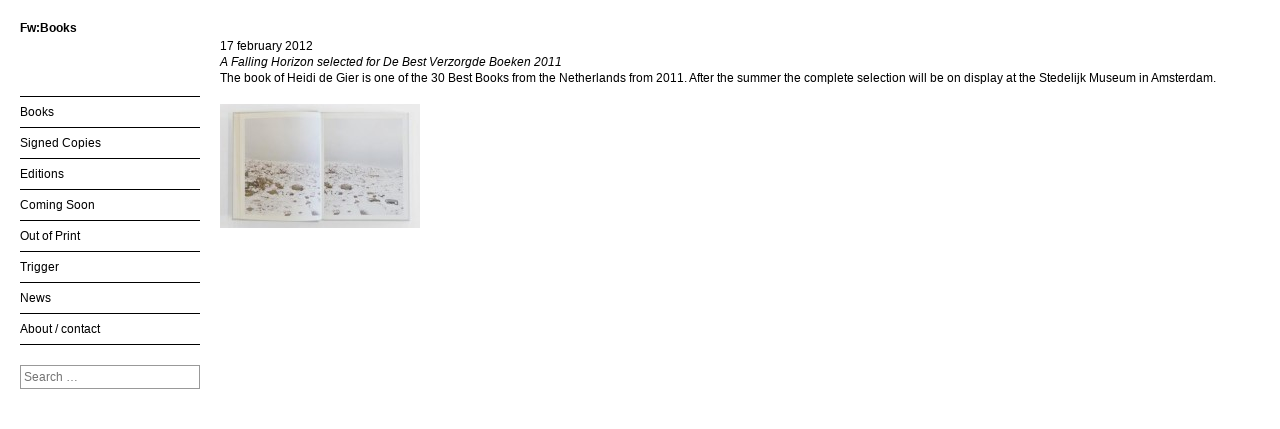

--- FILE ---
content_type: text/css
request_url: https://fw-books.nl/wordpress/wp-content/themes/haicu9_fw/style.css?ver=6.9
body_size: 6316
content:
/*
Theme Name: FW: photography
Theme URI: http://fw-photography.nl/
Author: Haicu webdesign
Author URI: http://www.haicu.nl
Description: Description
Version: 1.0-wpcom
License: GNU General Public License v2 or later
License URI: http://www.gnu.org/licenses/gpl-2.0.html
Text Domain: haicu9
Tags:

This theme is based on Underscores http://underscores.me/, (C) 2012-2014 Automattic, Inc.

Resetting and rebuilding styles have been helped along thanks to the fine work of
Eric Meyer http://meyerweb.com/eric/tools/css/reset/index.html
along with Nicolas Gallagher and Jonathan Neal http://necolas.github.com/normalize.css/
and Blueprint http://www.blueprintcss.org/
*/

/*--------------------------------------------------------------
>>> TABLE OF CONTENTS:
----------------------------------------------------------------
1.0 Reset
2.0 Typography
3.0 Elements
4.0 Forms
5.0 Navigation
	5.1 Links
	5.2 Menus
6.0 Accessibility
7.0 Alignments
8.0 Clearings
9.0 Widgets
10.0 Content
	10.1 Posts and pages
	10.2 Asides
	10.3 Comments
11.0 Infinite scroll
12.0 Media
	12.1 Captions
	12.2 Galleries
13.0 - Layout
	13.1 - Header
	13.2 - Sidebar
	13.3 - Footer	
14.0 - Page Templates
	14.1 - Standard
	14.2 - Home
15.0 - Archive Templates
16.0 - Single Templates
17.0 - Search Template
18.0 - Flexslider
19.0 - WooCommerce
20.0 - Media Queries

--------------------------------------------------------------*/

/*--------------------------------------------------------------
1.0 Reset
--------------------------------------------------------------*/
html, body, div, span, applet, object, iframe,
h1, h2, h3, h4, h5, h6, p, blockquote, pre,
a, abbr, acronym, address, big, cite, code,
del, dfn, em, font, ins, kbd, q, s, samp,
small, strike, strong, sub, sup, tt, var,
dl, dt, dd, ol, ul, li,
fieldset, form, label, legend,
table, caption, tbody, tfoot, thead, tr, th, td {
	border: 0;
	font-family: inherit;
	font-size: 100%;
	font-style: inherit;
	font-weight: inherit;
	margin: 0;
	outline: 0;
	padding: 0;
	vertical-align: baseline;
}

html {
	font-size: 62.5%; /* Corrects text resizing oddly in IE6/7 when body font-size is set using em units http://clagnut.com/blog/348/#c790 */
	overflow-y: scroll; /* Keeps page centered in all browsers regardless of content height */
	-webkit-text-size-adjust: 100%; /* Prevents iOS text size adjust after orientation change, without disabling user zoom */
	-ms-text-size-adjust:     100%; /* www.456bereastreet.com/archive/201012/controlling_text_size_in_safari_for_ios_without_disabling_user_zoom/ */
}

*,
*:before,
*:after { /* apply a natural box layout model to all elements; see http://www.paulirish.com/2012/box-sizing-border-box-ftw/ */
	-webkit-box-sizing: border-box; /* Not needed for modern webkit but still used by Blackberry Browser 7.0; see http://caniuse.com/#search=box-sizing */
	-moz-box-sizing:    border-box; /* Still needed for Firefox 28; see http://caniuse.com/#search=box-sizing */
	box-sizing:         border-box;
}

body {
	background: #fff; /* Fallback for when there is no custom background color defined. */
}

article,
aside,
details,
figcaption,
figure,
footer,
header,
main,
nav,
section {
	display: block;
}

ol,
ul {
	list-style: none;
}

table { /* tables still need 'cellspacing="0"' in the markup */
	border-collapse: separate;
	border-spacing: 0;
}

caption,
th,
td {
	font-weight: normal;
	text-align: left;
}
blockquote:before,
blockquote:after,
q:before,
q:after {
	content: "";
}

blockquote,
q {
	quotes: "" "";
}

a:focus {
	outline: thin dotted;
}

a:hover,
a:active {
	outline: 0;
}

a img {
	border: 0;
}

/*--------------------------------------------------------------
2.0 Typography
--------------------------------------------------------------*/
body,
button,
input,
select,
textarea {
	color: #000;
	font-family: Arial, Helvetica,sans-serif;
	font-size: 12px;
	font-size: 1.2rem;
	line-height: 1.35;
}

h1,
h2,
h3,
h4,
h5,
h6 {
	clear: both;
}

h1.site-title,
body.page h1.entry-title,
h1.page-title {
	padding-bottom:60px;
	border-bottom:1px solid #000;
	white-space:nowrap;
	font-weight:bold;
}

p {
	margin-bottom: 1.5em;
}

b,
strong {
	font-weight: bold;
}

dfn,
cite,
em,
i {
	font-style: italic;
}

blockquote {
	margin: 0 1.5em;
}

address {
	margin: 0 0 1.5em;
}

pre {
	background: #eee;
	font-family: "Courier 10 Pitch", Courier, monospace;
	font-size: 15px;
	font-size: 1.5rem;
	line-height: 1.6;
	margin-bottom: 1.6em;
	max-width: 100%;
	overflow: auto;
	padding: 1.6em;
}

code,
kbd,
tt,
var {
	font: 15px Monaco, Consolas, "Andale Mono", "DejaVu Sans Mono", monospace;
}

abbr,
acronym {
	border-bottom: 1px dotted #666;
	cursor: help;
}

mark,
ins {
	background: #fff9c0;
	text-decoration: none;
}

sup,
sub {
	font-size: 75%;
	height: 0;
	line-height: 0;
	position: relative;
	vertical-align: baseline;
}

sup {
	bottom: 1ex;
}

sub {
	top: .5ex;
}

small {
	font-size: 75%;
}

big {
	font-size: 125%;
}

/*--------------------------------------------------------------
3.0 Elements
--------------------------------------------------------------*/
hr {
	background-color: #000;
	border: 0;
	height: 1px;
	margin-bottom: 1.5em;
}

ul,
ol {
	margin: 0 0 1.5em 3em;
}

ul {
	list-style: disc;
}

ol {
	list-style: decimal;
}

li > ul,
li > ol {
	margin-bottom: 0;
	margin-left: 1.5em;
}

dt {
	font-weight: bold;
}

dd {
	margin: 0 1.5em 1.5em;
}

img {
	height: auto; /* Make sure images are scaled correctly. */
	max-width: 100%; /* Adhere to container width. */
}

figure {
	margin: 0;
}

table {
	margin: 0 0 1.5em;
	width: 100%;
}

th {
	font-weight: bold;
}

/*--------------------------------------------------------------
4.0 Forms
--------------------------------------------------------------*/
button,
input,
select,
textarea {
	font-size: 100%; /* Corrects font size not being inherited in all browsers */
	margin: 0; /* Addresses margins set differently in IE6/7, F3/4, S5, Chrome */
	vertical-align: baseline; /* Improves appearance and consistency in all browsers */
}

button,
input[type="button"],
input[type="reset"],
input[type="submit"] {
	border: 1px solid;
	border-color: #ccc #ccc #bbb;
	border-radius: 3px;
	background: #e6e6e6;
	box-shadow: inset 0 1px 0 rgba(255, 255, 255, 0.5), inset 0 15px 17px rgba(255, 255, 255, 0.5), inset 0 -5px 12px rgba(0, 0, 0, 0.05);
	color: rgba(0, 0, 0, .8);
	cursor: pointer; /* Improves usability and consistency of cursor style between image-type 'input' and others */
	-webkit-appearance: button; /* Corrects inability to style clickable 'input' types in iOS */
	font-size: 12px;
	font-size: 1.2rem;
	line-height: 1;
	padding: .6em 1em .4em;
	text-shadow: 0 1px 0 rgba(255, 255, 255, 0.8);
}

button:hover,
input[type="button"]:hover,
input[type="reset"]:hover,
input[type="submit"]:hover {
	border-color: #ccc #bbb #aaa;
	box-shadow: inset 0 1px 0 rgba(255, 255, 255, 0.8), inset 0 15px 17px rgba(255, 255, 255, 0.8), inset 0 -5px 12px rgba(0, 0, 0, 0.02);
}

button:focus,
input[type="button"]:focus,
input[type="reset"]:focus,
input[type="submit"]:focus,
button:active,
input[type="button"]:active,
input[type="reset"]:active,
input[type="submit"]:active {
	border-color: #aaa #bbb #bbb;
	box-shadow: inset 0 -1px 0 rgba(255, 255, 255, 0.5), inset 0 2px 5px rgba(0, 0, 0, 0.15);
}

input[type="checkbox"],
input[type="radio"] {
	padding: 0; /* Addresses excess padding in IE8/9 */
}

input[type="search"] {
	-webkit-appearance: textfield; /* Addresses appearance set to searchfield in S5, Chrome */
	-webkit-box-sizing: content-box; /* Addresses box sizing set to border-box in S5, Chrome (include -moz to future-proof) */
	-moz-box-sizing:    content-box;
	box-sizing:         content-box;
}

input[type="search"]::-webkit-search-decoration { /* Corrects inner padding displayed oddly in S5, Chrome on OSX */
	-webkit-appearance: none;
}

button::-moz-focus-inner,
input::-moz-focus-inner { /* Corrects inner padding and border displayed oddly in FF3/4 www.sitepen.com/blog/2008/05/14/the-devils-in-the-details-fixing-dojos-toolbar-buttons/ */
	border: 0;
	padding: 0;
}

input[type="text"],
input[type="email"],
input[type="url"],
input[type="password"],
input[type="search"],
textarea {
	color: #978C81;
	border: 1px solid #999;
	border-radius: 0px;
	width:172px;
}

input[type="text"]:focus,
input[type="email"]:focus,
input[type="url"]:focus,
input[type="password"]:focus,
input[type="search"]:focus,
textarea:focus {
	color: #111;
}

input[type="text"],
input[type="email"],
input[type="url"],
input[type="password"],
input[type="search"] {
	padding: 3px;
}

textarea {
	overflow: auto; /* Removes default vertical scrollbar in IE6/7/8/9 */
	padding-left: 3px;
	vertical-align: top; /* Improves readability and alignment in all browsers */
	width: 100%;
}

/*--------------------------------------------------------------
5.0 Navigation
--------------------------------------------------------------*/
/*--------------------------------------------------------------
5.1 Links
--------------------------------------------------------------*/
a {
	color: #978C81;
	text-decoration: none;
}

a:visited {
	color: #978C81;
}

a:hover,
a:focus,
a:active {
	color: #000;

}

/*--------------------------------------------------------------
5.2 Menus
--------------------------------------------------------------*/
.main-navigation {
	clear: both;
	display: block;
	float: left;
	width: 100%;
	margin-bottom:20px;
}

.main-navigation ul {
	list-style: none;
	margin: 0;
	padding-left: 0;
}

.main-navigation li {
	float: none;
	position: relative;
}

.main-navigation a {
	display: block;
	text-decoration: none;
	line-height:30px;
	border-bottom: 1px solid #000;
	color:#000;
}
.main-navigation a:hover
.main-navigation .current_page_item > a,
.main-navigation .current-menu-item > a,
.main-navigation .current_page_ancestor > a {
	color:#978c81;
}

/* Small menu */
.menu-toggle {
	display: none;
}

@media screen and (max-width: 600px) {
	.menu-toggle,
	.main-navigation.toggled .nav-menu {
		display: block;
	}

	.main-navigation ul {
		display: none;
	}
}

.site-main .comment-navigation,
.site-main .paging-navigation,
.site-main .post-navigation {
	margin: 0 0 1.5em;
	overflow: hidden;
}

.comment-navigation .nav-previous,
.paging-navigation .nav-previous,
.post-navigation .nav-previous {
	float: left;
	width: 50%;
}

.comment-navigation .nav-next,
.paging-navigation .nav-next,
.post-navigation .nav-next {
	float: right;
	text-align: right;
	width: 50%;
}

/*--------------------------------------------------------------
5.3 Shopmenu
--------------------------------------------------------------*/
.shopmenu {
	display:none;
}
.woocommerce-page .shopmenu {
	display:block;
}
.shopmenu {
	border-bottom:1px solid #000;
	margin-bottom:10px;
}
.shopmenu ul {
	list-style-type:none;
	margin:0;
}
.shopmenu ul li {
	float:left;
}
.shopmenu ul li a{
	display:block;
	line-height:30px;
	color:#000;
}
.shopmenu ul li a:hover {
	color: #978c81;
}
.shopmenu ul li a:before{
	content:"\00a0 \00a0 \00a0 \00a0 / \00a0 \00a0 \00a0";
}
.shopmenu ul li:first-child a:before{
	content:"";
}



/*--------------------------------------------------------------
6.0 Accessibility
--------------------------------------------------------------*/
/* Text meant only for screen readers */
.screen-reader-text {
	clip: rect(1px, 1px, 1px, 1px);
	position: absolute !important;
	height: 1px;
	width: 1px;
	overflow: hidden;
}

.screen-reader-text:hover,
.screen-reader-text:active,
.screen-reader-text:focus {
	background-color: #f1f1f1;
	border-radius: 3px;
	box-shadow: 0 0 2px 2px rgba(0, 0, 0, 0.6);
	clip: auto !important;
	color: #21759b;
	display: block;
	font-size: 14px;
	font-weight: bold;
	height: auto;
	left: 5px;
	line-height: normal;
	padding: 15px 23px 14px;
	text-decoration: none;
	top: 5px;
	width: auto;
	z-index: 100000; /* Above WP toolbar */
}

/*--------------------------------------------------------------
7.0 Alignments
--------------------------------------------------------------*/
.alignleft {
	display: inline;
	float: left;
	margin-right: 1.5em;
}

.alignright {
	display: inline;
	float: right;
	margin-left: 1.5em;
}

.aligncenter {
	clear: both;
	display: block;
	margin: 0 auto;
}

/*--------------------------------------------------------------
8.0 Clearings
--------------------------------------------------------------*/
.clear:before,
.clear:after,
.entry-content:before,
.entry-content:after,
.comment-content:before,
.comment-content:after,
.site-header:before,
.site-header:after,
.site-content:before,
.site-content:after,
.site-footer:before,
.site-footer:after {
	content: "";
	display: table;
}

.clear:after,
.entry-content:after,
.comment-content:after,
.site-header:after,
.site-content:after,
.site-footer:after {
	clear: both;
}

/*--------------------------------------------------------------
9.0 Widgets
--------------------------------------------------------------*/
.widget {
	margin: 0 0 1.5em;
	clear:both;
	width:100%;
}

/* Make sure select elements fit in widgets */
.widget select {
	max-width: 100%;
}

/* Search widget */
.widget_search .search-submit {
	display: none;
}

/*--------------------------------------------------------------
10.0 Content
--------------------------------------------------------------*/
/*--------------------------------------------------------------
10.1 Posts and pages
--------------------------------------------------------------*/
.sticky {
	display: block;
}

.hentry {
	margin: 0;
}

.byline,
.updated:not(.published) {
	display: none;
}

.single .byline,
.group-blog .byline {
	display: inline;
}

.page-content,
.entry-content,
.entry-summary {
	margin: 1.5em 0 0;
}

.page-links {
	clear: both;
	margin: 0 0 1.5em;
}

/*--------------------------------------------------------------
10.2 Asides
--------------------------------------------------------------*/
.blog .format-aside .entry-title,
.archive .format-aside .entry-title {
	display: none;
}

/*--------------------------------------------------------------
10.3 Comments
--------------------------------------------------------------*/
.comment-content a {
	word-wrap: break-word;
}

.bypostauthor {
	display: block;
}

/*--------------------------------------------------------------
11.0 Infinite scroll
--------------------------------------------------------------*/
/* Globally hidden elements when Infinite Scroll is supported and in use. */
.infinite-scroll .paging-navigation, /* Older / Newer Posts Navigation (always hidden) */
.infinite-scroll.neverending .site-footer { /* Theme Footer (when set to scrolling) */
	display: none;
}

/* When Infinite Scroll has reached its end we need to re-display elements that were hidden (via .neverending) before */
.infinity-end.neverending .site-footer {
	display: block;
}

/*--------------------------------------------------------------
12.0 Media
--------------------------------------------------------------*/
.page-content img.wp-smiley,
.entry-content img.wp-smiley,
.comment-content img.wp-smiley {
	border: none;
	margin-bottom: 0;
	margin-top: 0;
	padding: 0;
}

/* Make sure embeds and iframes fit their containers */
embed,
iframe,
object {
	max-width: 100%;
}

/*--------------------------------------------------------------
12.1 Captions
--------------------------------------------------------------*/
.wp-caption {
	margin-bottom: 1.5em;
	max-width: 100%;
}

.wp-caption img[class*="wp-image-"] {
	display: block;
	margin: 0 auto;
}

.wp-caption-text {
	text-align: center;
}

.wp-caption .wp-caption-text {
	margin: 0.8075em 0;
}

/*--------------------------------------------------------------
12.2 Galleries
--------------------------------------------------------------*/
.gallery {
	margin-bottom: 1.5em;
}

.gallery-item {
	display: inline-block;
	text-align: center;
	vertical-align: top;
	width: 100%;
}

.gallery-columns-2 .gallery-item {
	max-width: 50%;
}

.gallery-columns-3 .gallery-item {
	max-width: 33.33%;
}

.gallery-columns-4 .gallery-item {
	max-width: 25%;
}

.gallery-columns-5 .gallery-item {
	max-width: 20%;
}

.gallery-columns-6 .gallery-item {
	max-width: 16.66%;
}

.gallery-columns-7 .gallery-item {
	max-width: 14.28%;
}

.gallery-columns-8 .gallery-item {
	max-width: 12.5%;
}

.gallery-columns-9 .gallery-item {
	max-width: 11.11%;
}

.gallery-caption {
	display: block;
}

/*--------------------------------------------------------------
13.0 Layout
--------------------------------------------------------------*/
.content-area {
	float: right;
	margin: 0 0 0 -200px;
	width: 100%;
	padding:20px;
}
.site-main {
	margin: 0 0 0 200px;
}
.site-content .widget-area {
	float: left;
	overflow: hidden;
	width: 200px;
	padding:20px 0 20px 20px;
}
.site-content .widget-area .search-field {

}
.site-branding h1 a {
	position:relative;
	display:block;
	color:#000;
	font-weight:bold;
}
.site-branding h1 a:hover {
	color:#978c81;
}
.site-content .widget-area .widget {
	position:relative;
}
.site-footer {
	clear: both;
	width: 100%;
}

/*--------------------------------------------------------------
13.1 - Header
--------------------------------------------------------------*/
/*--------------------------------------------------------------
13.2 - Sidebar
--------------------------------------------------------------*/
/*--------------------------------------------------------------
13.1 - Footer
--------------------------------------------------------------*/
/*--------------------------------------------------------------
14.0 - Page Templates
--------------------------------------------------------------*/
body.page .column3 {
	float:left;
	width:32%;
	margin-right:2%;
}
body.page .column3:nth-of-type(3n) {
	margin-right:0;
}
.column3 h3 {
	font-weight:bold;
}
.column3 {
	float:none;
	width:100%;
	margin-right:0%;
}



/*--------------------------------------------------------------
14.1 - Start
--------------------------------------------------------------*/
.page-template-page-start-php .site-main {
	margin:0;
	text-align:center;
}

/*--------------------------------------------------------------
14.2 - Home
--------------------------------------------------------------*/
.page-template-page-home-php .entry-content ul {
	list-style: none;
	margin:0;
}
.page-template-page-home-php li.product a {
	color:#000;
}
.page-template-page-home-php li.product a:hover {
	color:#978C81;
}
.page-template-page-home-php .woocommerce ul.products li.product {
	border-bottom:0px solid #000;
	border-top:1 solid #000;
	width:100%;
	padding-top:10px 0 0 0;
	margin-bottom:0;
	clear:both;
}
.page-template-page-home-php .woocommerce ul.products li.product:first-child {
	border-top:0 solid #000;
}
.page-template-page-home-php li.product .colleft {
	width:60%;
	float:left;
}
.page-template-page-home-php li.product .colright {
	width:38%;
	float:right;
	margin-left:2%;
}
.page-template-page-home-php li.product .quantity.buttons_added {
	display:none;
}
.page-template-page-home-php li.product .single_add_to_cart_button {
	background:#fff !important;
	color:#000 !important;
	border-color:#978C81 !important;
	text-shadow:none !important;
	margin-left:2%;
}

/*--------------------------------------------------------------
14.3 - News
--------------------------------------------------------------*/

.page-id-104 .entry-content {
	margin-top:0;
}

.page-id-104 .entry-content h1 {
	border-bottom:1px solid #000;
	line-height:30px;
	margin-bottom:10px;
}

/*--------------------------------------------------------------
14.4 -  10 years
--------------------------------------------------------------*/

.page-template-page-activities-php .hentry {
	border-bottom:1px solid #000;
}
.page-template-page-activities-php .column2 {
	float:left;
}
.page-template-page-activities-php .column2.left {
	width:32%;
	margin-right:2%;
}
.page-template-page-activities-php .column2.right {
	width:66%;
}
.page-template-page-activities-php .column2.right .featuredimg {
	float:left;
	display:block;
	margin-right:10px;
	margin-bottom:10px;
	min-height:180px;
}
.page-template-page-activities-php h1.page-title {
	margin-bottom:10px;
}
.page-template-page-activities-php h1.entry-title {
	margin-bottom:0px;
	font-weight:bold;
}
.page-template-page-activities-php .theyear {
	padding:7px 0;
	border-bottom:1px solid #000;
	cursor: pointer;
}
.page-template-page-activities-php .news {

}
.page-template-page-activities-php .yearcontent {
	display:none;
	border-bottom:1px solid #000;
}
.page-template-page-activities-php .yearblock1 .yearcontent {
	display:block;
}

/*--------------------------------------------------------------
14.5 Extra Magazine
--------------------------------------------------------------*/

.page-template-page-extra .shopmenu {
	display:block;
}
.page-template-page-extra .woocommerce ul.products li.product {
	width:100%;
}

/*--------------------------------------------------------------
14.6 - Conversation
--------------------------------------------------------------*/

.page-template-page-conversation .column3.first {
    color:#0000ce;
}
.page-template-page-conversation .column3.second {
    color:#c70000;
}
.page-template-page-conversation .column3.third {
    color:#009800;
}
.page-template-page-conversation h2 {
	text-align:center;
	margin-bottom:20px;
	font-weight:bold;
}
.page-template-page-conversation .shopmenu {
	display:block;
}

/*--------------------------------------------------------------
15.0 Archive Templates
--------------------------------------------------------------*/
.category-coming-soon .hentry {
	border-bottom:1px solid #000;
}
.category-coming-soon .column2 {
	float:left;
}
.category-coming-soon .column2.left {
	width:32%;
	margin-right:2%;
}
.category-coming-soon .column2.right {
	width:66%;
}
.category-coming-soon .column2.right .featuredimg {
	float:left;
	display:block;
	margin-right:10px;
	margin-bottom:10px;
	min-height:180px;
}
.category-coming-soon h1.page-title {
	margin-bottom:10px;
}
.category-coming-soon h1.entry-title {
	margin-bottom:10px;
	font-weight:bold;
}



/*--------------------------------------------------------------
16.0 single Templates
--------------------------------------------------------------*/
/* HH repairs after update */
.single-product .column2.left > .entry-title,
.single-product .column2.right .featuredimg {
	display:none;
}


/*--------------------------------------------------------------
17.0 - Search Template
--------------------------------------------------------------*/
.search h1.page-title {
	margin-bottom:10px;
}



/*--------------------------------------------------------------
18.0 - Flexslider
--------------------------------------------------------------*/
/*--------------------------------------------------------------
19.0 - WooCommerce
--------------------------------------------------------------*/

/*--------------------------------------------------------------
19.1 - WooCommerce Archive page
--------------------------------------------------------------*/
.woocommerce h1.page-title {
	margin-bottom:0px;
}
.woocommerce ul.products li.product {
	width:32%;
	margin-right:2%;
	border-top:1px solid #000;
	padding:10px 0 10px 0;
	margin-bottom:10px;
	clear:none;
}
.woocommerce ul.products li.product a {
	color:#000;
}
.woocommerce ul.products li.product a:hover {
	color:#978C81;
}
.woocommerce ul.products li.product:first-child {
	border-top:1px solid #000;
}
.woocommerce ul.products li.product:nth-of-type(3n) {
	margin-right:0;
}
.woocommerce ul.products li.product:nth-of-type(3n + 1) {
	clear:both;
}
.woocommerce ul.products li.product .colleft {
	width:60%;
	float:left;
}
.woocommerce ul.products li.product .colright {
	width:38%;
	float:right;
	margin-left:2%;
}
.woocommerce a.add_to_cart_button {
	margin-left:2%;
	clear:right;
	float:right;
}
.woocommerce ul.products li.product .price {
	color:#000;
	font-size:1em;
}
.woocommerce ul.products li.product h3 {
	font-weight:bold;
	margin-bottom:10px;
	padding:0;
}
.woocommerce ul.products li.product a:hover h3 {
	color:#000;
}
.woocommerce.term-out-of-print ul.products li.product a.button {
	display:none;
}


/*--------------------------------------------------------------
19.2 - WooCommerce Single page
--------------------------------------------------------------*/
.woocommerce div.product div.summary {
	width:100% !important;
	float:none;
}
.woocommerce #content div.product .product_title {
	font-weight:bold;
	margin-bottom:10px;
}
.woocommerce #content div.product div.images div.thumbnails {
	
}
.woocommerce #content div.product p.price {
	color:#000;
	font-size:1em;
}
.woocommerce #content div.product div.summary {
	margin-top:0;
	margin-bottom:0;
}
.woocommerce #content div.product div.images {
	width:100%;
}
.woocommerce #content div.product div.thumbnails a,
.woocommerce #content div.product div.thumbnails a.last {
	width:auto;
	margin-right:10px;
	margin-bottom:10px;
}
.woocommerce #content div.product div.thumbnails a.first {
	clear:none;
}
.woocommerce #content div.product div.images img {
	width:auto;
	margin-top:10px;
}

.woocommerce-product-gallery__image {
  pointer-events: none;
}
.woocommerce-product-gallery__trigger {
	display:none;
}
.woocommerce div.product div.images .flex-control-thumbs li {
    width: auto;
    margin-right:10px;
}
.woocommerce div.product .woocommerce-product-gallery--columns-4 .flex-control-thumbs li:nth-child(4n+1) {
    clear: none;
}

/*--------------------------------------------------------------
19.3 - WooCommerce shopping pages
--------------------------------------------------------------*/
.woocommerce table.my_account_orders {
	font-size:1em;
}

.woocommerce .button.alt {
	background:#fff !important;
	color:#000 !important;
	border-color:#978C81 !important;
	text-shadow:none !important;
}

.woocommerce-message::before,
.woocommerce-info::before,
.woocommerce-error::before {
	background:#978c81 !important;
	display:table !important;
}
.woocommerce-message,
.woocommerce-info,
.woocommerce-error {
	border-top:3px solid #978c81 !important;
}


/*--------------------------------------------------------------
20.0 - Media queries
--------------------------------------------------------------*/
/*--------------------------------------------------------------
20.1 Media query tablet 768
--------------------------------------------------------------*/

@media screen and (max-width: 1023px) {

.page .column3:nth-of-type(3n+1) {
	width:49%;
	margin-right:2%;
}
.page .column3:nth-of-type(3n+2) {
	width:49%;
	margin-right:0;
}
.page .column3:nth-of-type(3n+3) {
	width:100%;
	clear:both;
	margin-right:0;
	border-top:1px solid #000;
	padding-top:20px;
}

.woocommerce ul.products li.product {
	width:49%;
	margin-right:2%;
}
.woocommerce ul.products li.product:nth-of-type(3n) {
	margin-right:2%;
}
.woocommerce ul.products li.product:nth-of-type(3n + 1) {
	clear:none;
}
.woocommerce ul.products li.product:nth-of-type(2n) {
	margin-right:0;
}
.woocommerce ul.products li.product:nth-of-type(2n + 1) {
	clear:both;
}

.category-coming-soon .column2.left {
	width:100%;
	margin-right:0%;
}
.category-coming-soon .column2.right {
	width:100%;
}

.page-template-page-activities-php .column2.left {
	width:100%;
	margin-right:0%;
}
.page-template-page-activities-php .column2.right {
	width:100%;
}





} /* end media query */

/*--------------------------------------------------------------
20.2 Media query smartphones 480
--------------------------------------------------------------*/
@media screen and (max-width: 767px) {

.page .column3:nth-of-type(3n+1),
.page .column3:nth-of-type(3n+2),
.page .column3:nth-of-type(3n+3) {
	width:100%;
	margin-right:0%;
	padding-top:20px;
	border-top:1px solid #000;
}
.page .column3:nth-of-type(3n+1):first-child {
	padding-top:0px;
	border-top:0px solid #000;
}
.woocommerce ul.products li.product {
	width:100%;
	margin-right:0%;
}



} /* end media query */

/*--------------------------------------------------------------
20.3 Media query smartphone <600
--------------------------------------------------------------*/
@media screen and (max-width: 599px) {

.site-main {
	clear:both;
	margin:0;
}
.site-content .widget-area {
	float:none;
	clear:both;
}
.site-content .widget-area {
    width: 100%;
    padding: 20px;
}
.menu-toggle {
	cursor: pointer;
	border-bottom:1px solid #000;
	padding-bottom:10px;
}


h1.site-title,
body.page h1.entry-title,
h1.page-title {
	padding-bottom:10px;
	margin-bottom:10px;
}

} /* end media query */